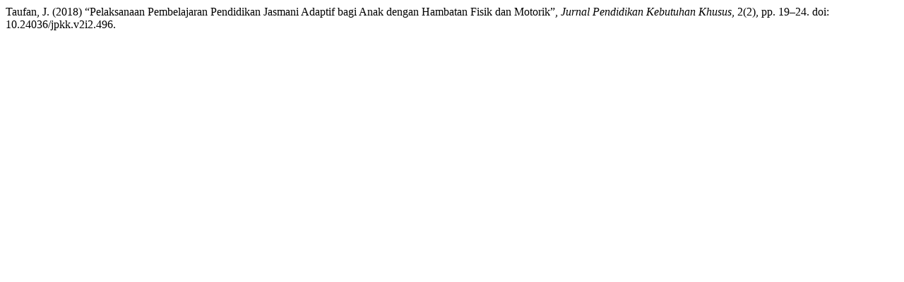

--- FILE ---
content_type: text/html; charset=UTF-8
request_url: https://jpkk.ppj.unp.ac.id/index.php/jpkk/citationstylelanguage/get/harvard-cite-them-right?submissionId=496&publicationId=322
body_size: 288
content:
<div class="csl-bib-body">
  <div class="csl-entry">Taufan, J. (2018) “Pelaksanaan Pembelajaran Pendidikan Jasmani Adaptif bagi Anak dengan Hambatan Fisik dan Motorik”, <i>Jurnal Pendidikan Kebutuhan Khusus</i>, 2(2), pp. 19–24. doi: 10.24036/jpkk.v2i2.496.</div>
</div>